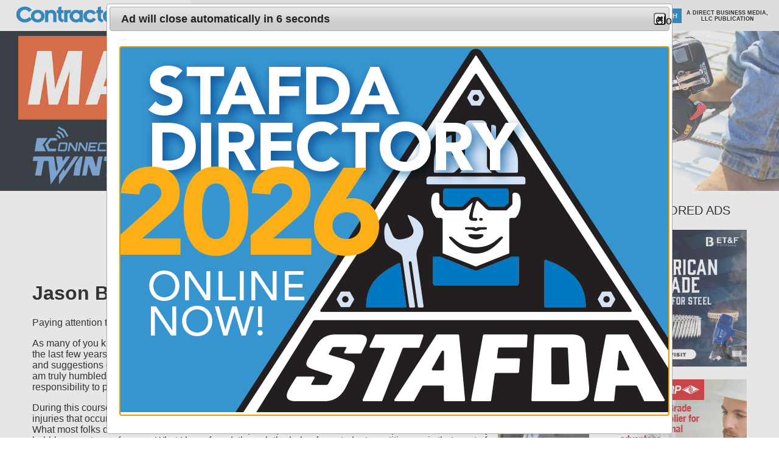

--- FILE ---
content_type: text/html; charset=UTF-8
request_url: https://contractorsupplymagazine.com/pages/Current-Issue---Jason-Bader-AprilMay-2012.php
body_size: 9885
content:
<!DOCTYPE html PUBLIC "-//W3C//DTD XHTML 1.1//EN" "http://www.w3.org/TR/xhtml11/DTD/xhtml11.dtd"> 
<html xmlns="http://www.w3.org/1999/xhtml"
      xmlns:og="http://ogp.me/ns#"
      xmlns:fb="http://www.facebook.com/2008/fbml"
      xml:lang="en" >
  <head>
    <meta http-equiv="Content-Type" content="text/html;charset=utf-8" />
  <title>Jason Bader: The Safe Warehouse - Contractor Supply Magazine</title>
<meta name="viewport" content="width=640" />
<meta name="keywords" content="Construction, Contractor Supply, Construction Distribution, Selling, Smart, Master, Distributors, construction, Bader, Contractor, Supply, distributors, STAFDA, marketing, tools, accessories, hand tools, power tools," />
<meta property="og:title" content="Jason Bader: The Safe Warehouse" />
<meta property="og:type" content="article" />
<meta property="og:url" content="https://contractorsupplymagazine.com/pages/Current-Issue---Jason-Bader-AprilMay-2012.php" />
<meta property="og:image" content="http://contractorsupplymagazine.com/content/sharing/site.jpg" />

<meta property="og:site_name" content="Contractor Supply Magazine" />
<link rel="shortcut icon" href="/favicon.ico" />
<link rel="stylesheet" type="text/css" media="screen" href="/templates/CS/general.css?refresh=20160307" />
<link rel="stylesheet" type="text/css" media="screen" href="/featured/styles/featured_css.php" />
<link rel="stylesheet" href="//ajax.googleapis.com/ajax/libs/jqueryui/1.11.1/themes/smoothness/jquery-ui.css" />
<script type='text/javascript' src='//code.jquery.com/jquery-3.5.0.min.js'></script>
<script type='text/javascript' src='//code.jquery.com/ui/1.12.1/jquery-ui.min.js'></script>
<script type='text/javascript' src='/scripts/all_scripts.js.php?refresh=20180330'></script>
<script type='text/javascript' src='https://www.googletagmanager.com/gtag/js?id=G-NSPYQQYTJW'></script>
<script type='text/javascript' src='/scripts/hamburger_menu.js.php'></script>
<script type='text/javascript'>
window.dataLayer = window.dataLayer || [];
      function gtag(){dataLayer.push(arguments);}
      gtag('js', new Date());
      
      gtag('config', 'G-NSPYQQYTJW');

      var takeover_ad_timer_id = 0;
      var takeover_ad_timer = 10;
      
      function supports_html5_storage()
      {
        try
        {
          return 'localStorage' in window && window['localStorage'] !== null;
        }
        catch (e)
        {
          return false;
        };
      };
      
      $(function onready_takeover_ad()
      {
        // only proceed if localstorage is supported
        if (!supports_html5_storage())
          return;
        
        var takeover_ad_last_displayed = localStorage.getItem('takeover_ad_last_displayed');
        
        if (typeof(takeover_ad_last_displayed) == 'number' || typeof(takeover_ad_last_displayed) == 'string')
        {
          takeover_ad_last_displayed = parseInt(takeover_ad_last_displayed);
          
          // see if the ad was displayed in the last 24 hours
          var time_delta = ((new Date()).getTime() - (new Date()).setTime(takeover_ad_last_displayed)) / 1000;
          
          if (time_delta < (60*60*24))
            return;
        };
        
        // set the localStorage to indicate when the ad is last showed
        localStorage.setItem('takeover_ad_last_displayed', (new Date()).getTime());
        
        // if the page is smaller (such as a mobile device) we want the ad to be smaller
        var ad_width = $('body').width();
        if (ad_width > 920)
          ad_width = 920;
        
        $('#takeover_ad').show().dialog(
        {
          'width': ad_width,
          'title': 'Ad will close automatically in 10 seconds...',
          'modal': true,
          'resizable': false,
          'beforeClose': function takeover_ad_beforeclose()
          {
            clearInterval(takeover_ad_timer_id);
          },
          'create': function takeover_ad_create(event)
          {
            $(event.target).parent().css('position', 'fixed');
          }
        });
        
        takeover_ad_timer_id = setInterval('update_takeover_ad()', 1000);
      });
      
      function update_takeover_ad()
      {
        takeover_ad_timer--;
        
        if (takeover_ad_timer == 0)
          $('#takeover_ad').dialog('close');
        else
          $('#takeover_ad').dialog('option', 'title', 'Ad will close automatically in ' + takeover_ad_timer + ' second' + ((takeover_ad_timer == 1)?(''):('s')));
      };
      
      
var cmsPageViewID = 181765596;
var eitCMSRoot = '/';
</script>

</head>

  <body>
    <div id="eitcms_hamburger_menu_cover"></div>
<div id="eitcms_hamburger_menu" data-last_view_page_id="181765596"><div id="hamburger_menu_group_0" class="menu_group menu_group_depth_0" data-depth="0"><div id="hamburger_menu_5" class="menu"><a href="/pages/Section-Page-for-News.php" target="_self" data-id="5" data-toc="">News</a><div id="hamburger_menu_group_5" class="menu_group menu_group_depth_1" data-depth="1"><div id="hamburger_menu_215" class="menu"><a href="/pages/Section-Page-for-News.php" target="_self" data-id="215" data-toc="">Current News</a></div><div id="hamburger_menu_230" class="menu"><a href="/pages/Archive---News-September-2025.php" target="_self" data-id="230" data-toc="">September 2025</a></div><div id="hamburger_menu_229" class="menu"><a href="/pages/Archive---News-August-2025.php" target="_self" data-id="229" data-toc="">August 2025</a></div><div id="hamburger_menu_228" class="menu"><a href="/pages/Archive---News-July-2025.php" target="_self" data-id="228" data-toc="">July 2025</a></div><div id="hamburger_menu_227" class="menu"><a href="/pages/Archive---News-June-2025.php" target="_self" data-id="227" data-toc="">June 2025</a></div><div id="hamburger_menu_225" class="menu"><a href="/pages/Archive---News-May-2025.php" target="_self" data-id="225" data-toc="">May 2025</a></div><div id="hamburger_menu_226" class="menu"><a href="/pages/Archive---News-April-2025.php" target="_self" data-id="226" data-toc="">April 2025</a></div><div id="hamburger_menu_224" class="menu"><a href="/pages/Archive---News-March-2025.php" target="_self" data-id="224" data-toc="">March 2025</a></div><div id="hamburger_menu_223" class="menu"><a href="/pages/Archive---News-February-2025.php" target="_self" data-id="223" data-toc="">February 2025</a></div><div id="hamburger_menu_221" class="menu"><a href="/pages/Archive---News-January-2025.php" target="_self" data-id="221" data-toc="">January 2025</a></div><div id="hamburger_menu_220" class="menu"><a href="/pages/Archive---News-December-2024.php" target="_self" data-id="220" data-toc="">December 2024</a></div><div id="hamburger_menu_219" class="menu"><a href="/pages/Archive---News-November-2024.php" target="_self" data-id="219" data-toc="">November 2024</a></div><div id="hamburger_menu_218" class="menu"><a href="/pages/Archive---News-October-2024.php" target="_self" data-id="218" data-toc="">October 2024</a></div></div></div><div id="hamburger_menu_6" class="menu"><a href="/pages/Spre/Table-of-Contents.php" target="_blank" data-id="6" data-toc="">New Products</a></div><div id="hamburger_menu_8" class="menu"><a href="/pages/Archive---Resources.php" target="_self" data-id="8" data-toc="">Resources</a><div id="hamburger_menu_group_8" class="menu_group menu_group_depth_1" data-depth="1"><div id="hamburger_menu_172" class="menu"><a href="http://www.stafdadirectory.com/2024" target="_blank" data-id="172" data-toc="1">STAFDA 2024 Member Directory</a></div><div id="hamburger_menu_14" class="menu"><a href="/pages/Associations.php" target="_self" data-id="14" data-toc="">Associations</a></div><div id="hamburger_menu_11" class="menu"><a href="/pages/Alliances-and-Cooperatives.php" target="_self" data-id="11" data-toc="">Buying/Marketing Groups</a></div><div id="hamburger_menu_32" class="menu"><a href="/pages/Master-Distributors.php" target="_self" data-id="32" data-toc="">Master Distributors</a></div><div id="hamburger_menu_222" class="menu"><a href="/pages/Archive---Print-editions-2025.php" target="_self" data-id="222" data-toc="">Contractor Supply Print/Digital Editions 2025</a></div><div id="hamburger_menu_205" class="menu"><a href="/pages/Archive---Print-editions-2024.php" target="_self" data-id="205" data-toc="">Contractor Supply Print/Digital Editions 2024</a></div><div id="hamburger_menu_189" class="menu"><a href="/pages/Archive---Print-editions-2023.php" target="_self" data-id="189" data-toc="">Contractor Supply Print/Digital Editions 2023</a></div><div id="hamburger_menu_180" class="menu"><a href="/pages/Archive---Print-editions-2022A.php" target="_self" data-id="180" data-toc="">Contractor Supply Print/Digital Editions 2022</a></div><div id="hamburger_menu_186" class="menu"><a href="/pages/Archive---Print-editions-2021.php" target="_self" data-id="186" data-toc="">Contractor Supply Print/Digital Editions 2021</a></div><div id="hamburger_menu_176" class="menu"><a href="/pages/Archive---Print-editions-2020.php" target="_self" data-id="176" data-toc="">Contractor Supply Print/Digital Editions 2020</a></div><div id="hamburger_menu_216" class="menu"><a href="/pages/Archive---Print-Edition-(older-issues).php" target="_self" data-id="216" data-toc="">Past Issue Archive</a></div></div></div><div id="hamburger_menu_9" class="menu"><a href="/pages/Media-Guide.php" target="_self" data-id="9" data-toc="">Media Guide</a><div id="hamburger_menu_group_9" class="menu_group menu_group_depth_1" data-depth="1"><div id="hamburger_menu_203" class="menu"><a href="/file_open.php?id=305" target="_self" data-id="203" data-toc="">2026 STAFDA Directory Media Guide</a></div><div id="hamburger_menu_208" class="menu"><a href="/file_open.php?id=306" target="_self" data-id="208" data-toc="">Contractor Supply 2026 Media Guide</a></div></div></div><div id="hamburger_menu_7" class="menu"><a href="/pages/Video-Library.php" target="_self" data-id="7" data-toc="">Video</a></div><div id="hamburger_menu_2" class="menu"><a href="/pages/Subscription-home-page.php" target="_self" data-id="2" data-toc="">Subscribe</a><div id="hamburger_menu_group_2" class="menu_group menu_group_depth_1" data-depth="1"><div id="hamburger_menu_15" class="menu"><a href="/pages/New-print-subscription.php" target="_self" data-id="15" data-toc="">New print subscription</a></div><div id="hamburger_menu_16" class="menu"><a href="/pages/Renew-print-subscription.php" target="_self" data-id="16" data-toc="">Renew  print subscription</a></div><div id="hamburger_menu_17" class="menu"><a href="/pages/Change-print-subscription.php" target="_self" data-id="17" data-toc="">Change information</a></div></div></div><div id="hamburger_menu_3" class="menu"><a href="/pages/Login.php" target="_self" data-id="3" data-toc="">Login</a></div></div></div>    <div id="eitcms_hamburger_menu_viewport">
      <div id="eitcms_hamburger_menu_content">
        <div id="header">
          <a id="header_logo_link" href="/" title="Home"><img src="/templates/CS/images/logo.gif" alt="Contractor Supply" /></a>
<div id='mainMenu' class='menuContainer noprint'>

  <div id='navItem5' class='menuDepth0 menu' style='float:left;' onmouseout='EITMenu_OnMouseOut(this);' onmouseover='EITMenu_OnMouseOver(this);'>
    <a href='/pages/Section-Page-for-News.php' target='_self' style='display:block;' id='navItem5-link'>News</a>
  </div>
  <div id='navItem6' class='menuDepth0 menu' style='float:left;' onmouseout='EITMenu_OnMouseOut(this);' onmouseover='EITMenu_OnMouseOver(this);'>
    <a href='/pages/Spre/Table-of-Contents.php' target='_blank' style='display:block;' id='navItem6-link'>New Products</a>
  </div>
  <div id='navItem8' class='menuDepth0 menu' style='float:left;' onmouseout='EITMenu_OnMouseOut(this);' onmouseover='EITMenu_OnMouseOver(this);'>
    <a href='/pages/Archive---Resources.php' target='_self' style='display:block;' id='navItem8-link'>Resources</a>
  </div>
  <div id='navItem9' class='menuDepth0 menu' style='float:left;' onmouseout='EITMenu_OnMouseOut(this);' onmouseover='EITMenu_OnMouseOver(this);'>
    <a href='/pages/Media-Guide.php' target='_self' style='display:block;' id='navItem9-link'>Media Guide</a>
  </div>
  <div id='navItem7' class='menuDepth0 menu' style='float:left;' onmouseout='EITMenu_OnMouseOut(this);' onmouseover='EITMenu_OnMouseOver(this);'>
    <a href='/pages/Video-Library.php' target='_self' style='display:block;' id='navItem7-link'>Video</a>
  </div>
  <div id='navItem2' class='menuDepth0 menu' style='float:left;' onmouseout='EITMenu_OnMouseOut(this);' onmouseover='EITMenu_OnMouseOver(this);'>
    <a href='/pages/Subscription-home-page.php' target='_self' style='display:block;' id='navItem2-link'>Subscribe</a>
  </div>
  <div id='navItem3' class='menuDepth0 menu' style='float:left;' onmouseout='EITMenu_OnMouseOut(this);' onmouseover='EITMenu_OnMouseOver(this);'>
    <a href='/pages/Login.php' target='_self' style='display:block;' id='navItem3-link'>Login</a>
  </div>
  <div style="clear: both; height: 0px; overflow: hidden; width: 0px;"></div>

  <div id='mainMenu-submenus' class='subMenuContainerObject'>
    <div class='menuContainerDepth1 subMenuContainer' id='navItem5-subMenu' style='z-index:100;visibility:hidden;position:absolute;top:0px;left:0px;' onmouseout='EITMenu_PopupSubMenuOnMouseOut(this);' onmouseover='EITMenu_PopupSubMenuOnMouseOver(this);'>
      <div id='navItem215' class='menuDepth1 subMenu' style='' onmouseout='EITMenu_OnMouseOut(this);' onmouseover='EITMenu_OnMouseOver(this);'>
        <a href='/pages/Section-Page-for-News.php' target='_self' style='display:block;' id='navItem215-link'>Current News</a>
      </div>
      <div id='navItem230' class='menuDepth1 subMenu' style='' onmouseout='EITMenu_OnMouseOut(this);' onmouseover='EITMenu_OnMouseOver(this);'>
        <a href='/pages/Archive---News-September-2025.php' target='_self' style='display:block;' id='navItem230-link'>September 2025</a>
      </div>
      <div id='navItem229' class='menuDepth1 subMenu' style='' onmouseout='EITMenu_OnMouseOut(this);' onmouseover='EITMenu_OnMouseOver(this);'>
        <a href='/pages/Archive---News-August-2025.php' target='_self' style='display:block;' id='navItem229-link'>August 2025</a>
      </div>
      <div id='navItem228' class='menuDepth1 subMenu' style='' onmouseout='EITMenu_OnMouseOut(this);' onmouseover='EITMenu_OnMouseOver(this);'>
        <a href='/pages/Archive---News-July-2025.php' target='_self' style='display:block;' id='navItem228-link'>July 2025</a>
      </div>
      <div id='navItem227' class='menuDepth1 subMenu' style='' onmouseout='EITMenu_OnMouseOut(this);' onmouseover='EITMenu_OnMouseOver(this);'>
        <a href='/pages/Archive---News-June-2025.php' target='_self' style='display:block;' id='navItem227-link'>June 2025</a>
      </div>
      <div id='navItem225' class='menuDepth1 subMenu' style='' onmouseout='EITMenu_OnMouseOut(this);' onmouseover='EITMenu_OnMouseOver(this);'>
        <a href='/pages/Archive---News-May-2025.php' target='_self' style='display:block;' id='navItem225-link'>May 2025</a>
      </div>
      <div id='navItem226' class='menuDepth1 subMenu' style='' onmouseout='EITMenu_OnMouseOut(this);' onmouseover='EITMenu_OnMouseOver(this);'>
        <a href='/pages/Archive---News-April-2025.php' target='_self' style='display:block;' id='navItem226-link'>April 2025</a>
      </div>
      <div id='navItem224' class='menuDepth1 subMenu' style='' onmouseout='EITMenu_OnMouseOut(this);' onmouseover='EITMenu_OnMouseOver(this);'>
        <a href='/pages/Archive---News-March-2025.php' target='_self' style='display:block;' id='navItem224-link'>March 2025</a>
      </div>
      <div id='navItem223' class='menuDepth1 subMenu' style='' onmouseout='EITMenu_OnMouseOut(this);' onmouseover='EITMenu_OnMouseOver(this);'>
        <a href='/pages/Archive---News-February-2025.php' target='_self' style='display:block;' id='navItem223-link'>February 2025</a>
      </div>
      <div id='navItem221' class='menuDepth1 subMenu' style='' onmouseout='EITMenu_OnMouseOut(this);' onmouseover='EITMenu_OnMouseOver(this);'>
        <a href='/pages/Archive---News-January-2025.php' target='_self' style='display:block;' id='navItem221-link'>January 2025</a>
      </div>
      <div id='navItem220' class='menuDepth1 subMenu' style='' onmouseout='EITMenu_OnMouseOut(this);' onmouseover='EITMenu_OnMouseOver(this);'>
        <a href='/pages/Archive---News-December-2024.php' target='_self' style='display:block;' id='navItem220-link'>December 2024</a>
      </div>
      <div id='navItem219' class='menuDepth1 subMenu' style='' onmouseout='EITMenu_OnMouseOut(this);' onmouseover='EITMenu_OnMouseOver(this);'>
        <a href='/pages/Archive---News-November-2024.php' target='_self' style='display:block;' id='navItem219-link'>November 2024</a>
      </div>
      <div id='navItem218' class='menuDepth1 subMenu' style='' onmouseout='EITMenu_OnMouseOut(this);' onmouseover='EITMenu_OnMouseOver(this);'>
        <a href='/pages/Archive---News-October-2024.php' target='_self' style='display:block;' id='navItem218-link'>October 2024</a>
      </div>
    </div>

    <div class='menuContainerDepth1 subMenuContainer' id='navItem8-subMenu' style='z-index:100;visibility:hidden;position:absolute;top:0px;left:0px;' onmouseout='EITMenu_PopupSubMenuOnMouseOut(this);' onmouseover='EITMenu_PopupSubMenuOnMouseOver(this);'>
      <div id='navItem172' class='menuDepth1 subMenu' style='' onmouseout='EITMenu_OnMouseOut(this);' onmouseover='EITMenu_OnMouseOver(this);'>
        <a href='http://www.stafdadirectory.com/2024' target='_blank' style='display:block;' id='navItem172-link'>STAFDA 2024 Member Directory</a>
      </div>
      <div id='navItem14' class='menuDepth1 subMenu' style='' onmouseout='EITMenu_OnMouseOut(this);' onmouseover='EITMenu_OnMouseOver(this);'>
        <a href='/pages/Associations.php' target='_self' style='display:block;' id='navItem14-link'>Associations</a>
      </div>
      <div id='navItem11' class='menuDepth1 subMenu' style='' onmouseout='EITMenu_OnMouseOut(this);' onmouseover='EITMenu_OnMouseOver(this);'>
        <a href='/pages/Alliances-and-Cooperatives.php' target='_self' style='display:block;' id='navItem11-link'>Buying/Marketing Groups</a>
      </div>
      <div id='navItem32' class='menuDepth1 subMenu' style='' onmouseout='EITMenu_OnMouseOut(this);' onmouseover='EITMenu_OnMouseOver(this);'>
        <a href='/pages/Master-Distributors.php' target='_self' style='display:block;' id='navItem32-link'>Master Distributors</a>
      </div>
      <div id='navItem222' class='menuDepth1 subMenu' style='' onmouseout='EITMenu_OnMouseOut(this);' onmouseover='EITMenu_OnMouseOver(this);'>
        <a href='/pages/Archive---Print-editions-2025.php' target='_self' style='display:block;' id='navItem222-link'>Contractor Supply Print/Digital Editions 2025</a>
      </div>
      <div id='navItem205' class='menuDepth1 subMenu' style='' onmouseout='EITMenu_OnMouseOut(this);' onmouseover='EITMenu_OnMouseOver(this);'>
        <a href='/pages/Archive---Print-editions-2024.php' target='_self' style='display:block;' id='navItem205-link'>Contractor Supply Print/Digital Editions 2024</a>
      </div>
      <div id='navItem189' class='menuDepth1 subMenu' style='' onmouseout='EITMenu_OnMouseOut(this);' onmouseover='EITMenu_OnMouseOver(this);'>
        <a href='/pages/Archive---Print-editions-2023.php' target='_self' style='display:block;' id='navItem189-link'>Contractor Supply Print/Digital Editions 2023</a>
      </div>
      <div id='navItem180' class='menuDepth1 subMenu' style='' onmouseout='EITMenu_OnMouseOut(this);' onmouseover='EITMenu_OnMouseOver(this);'>
        <a href='/pages/Archive---Print-editions-2022A.php' target='_self' style='display:block;' id='navItem180-link'>Contractor Supply Print/Digital Editions 2022</a>
      </div>
      <div id='navItem186' class='menuDepth1 subMenu' style='' onmouseout='EITMenu_OnMouseOut(this);' onmouseover='EITMenu_OnMouseOver(this);'>
        <a href='/pages/Archive---Print-editions-2021.php' target='_self' style='display:block;' id='navItem186-link'>Contractor Supply Print/Digital Editions 2021</a>
      </div>
      <div id='navItem176' class='menuDepth1 subMenu' style='' onmouseout='EITMenu_OnMouseOut(this);' onmouseover='EITMenu_OnMouseOver(this);'>
        <a href='/pages/Archive---Print-editions-2020.php' target='_self' style='display:block;' id='navItem176-link'>Contractor Supply Print/Digital Editions 2020</a>
      </div>
      <div id='navItem216' class='menuDepth1 subMenu' style='' onmouseout='EITMenu_OnMouseOut(this);' onmouseover='EITMenu_OnMouseOver(this);'>
        <a href='/pages/Archive---Print-Edition-(older-issues).php' target='_self' style='display:block;' id='navItem216-link'>Past Issue Archive</a>
      </div>
    </div>

    <div class='menuContainerDepth1 subMenuContainer' id='navItem9-subMenu' style='z-index:100;visibility:hidden;position:absolute;top:0px;left:0px;' onmouseout='EITMenu_PopupSubMenuOnMouseOut(this);' onmouseover='EITMenu_PopupSubMenuOnMouseOver(this);'>
      <div id='navItem203' class='menuDepth1 subMenu' style='' onmouseout='EITMenu_OnMouseOut(this);' onmouseover='EITMenu_OnMouseOver(this);'>
        <a href='/file_open.php?id=305' target='_self' style='display:block;' id='navItem203-link'>2026 STAFDA Directory Media Guide</a>
      </div>
      <div id='navItem208' class='menuDepth1 subMenu' style='' onmouseout='EITMenu_OnMouseOut(this);' onmouseover='EITMenu_OnMouseOver(this);'>
        <a href='/file_open.php?id=306' target='_self' style='display:block;' id='navItem208-link'>Contractor Supply 2026 Media Guide</a>
      </div>
    </div>

    <div class='menuContainerDepth1 subMenuContainer' id='navItem2-subMenu' style='z-index:100;visibility:hidden;position:absolute;top:0px;left:0px;' onmouseout='EITMenu_PopupSubMenuOnMouseOut(this);' onmouseover='EITMenu_PopupSubMenuOnMouseOver(this);'>
      <div id='navItem15' class='menuDepth1 subMenu' style='' onmouseout='EITMenu_OnMouseOut(this);' onmouseover='EITMenu_OnMouseOver(this);'>
        <a href='/pages/New-print-subscription.php' target='_self' style='display:block;' id='navItem15-link'>New print subscription</a>
      </div>
      <div id='navItem16' class='menuDepth1 subMenu' style='' onmouseout='EITMenu_OnMouseOut(this);' onmouseover='EITMenu_OnMouseOver(this);'>
        <a href='/pages/Renew-print-subscription.php' target='_self' style='display:block;' id='navItem16-link'>Renew  print subscription</a>
      </div>
      <div id='navItem17' class='menuDepth1 subMenu' style='' onmouseout='EITMenu_OnMouseOut(this);' onmouseover='EITMenu_OnMouseOver(this);'>
        <a href='/pages/Change-print-subscription.php' target='_self' style='display:block;' id='navItem17-link'>Change information</a>
      </div>
    </div>
  </div>
</div>
<script type='text/javascript'>
  EITMenu_ContainerInitialize($('#mainMenu')[0], $('#mainMenu-submenus')[0], false, 200, 20, 25, true, true, 10, 3);
  EITMenu_Initialize($('#navItem5')[0], $('#mainMenu')[0], undefined, false, false, $('#navItem5-subMenu')[0], 'bottom', 'left', false, 'menuDepth0 menu', 'menuActive', 'menuOver', 'menuOverActive', false, 'hasActiveChild');
  EITMenu_Initialize($('#navItem6')[0], $('#mainMenu')[0], undefined, false, false, undefined, 'bottom', 'left', false, 'menuDepth0 menu', 'menuActive', 'menuOver', 'menuOverActive', false, 'hasActiveChild');
  EITMenu_Initialize($('#navItem8')[0], $('#mainMenu')[0], undefined, false, false, $('#navItem8-subMenu')[0], 'bottom', 'left', false, 'menuDepth0 menu', 'menuActive', 'menuOver', 'menuOverActive', false, 'hasActiveChild');
  EITMenu_Initialize($('#navItem9')[0], $('#mainMenu')[0], undefined, false, false, $('#navItem9-subMenu')[0], 'bottom', 'left', false, 'menuDepth0 menu', 'menuActive', 'menuOver', 'menuOverActive', false, 'hasActiveChild');
  EITMenu_Initialize($('#navItem7')[0], $('#mainMenu')[0], undefined, false, false, undefined, 'bottom', 'left', false, 'menuDepth0 menu', 'menuActive', 'menuOver', 'menuOverActive', false, 'hasActiveChild');
  EITMenu_Initialize($('#navItem2')[0], $('#mainMenu')[0], undefined, false, false, $('#navItem2-subMenu')[0], 'bottom', 'left', false, 'menuDepth0 menu', 'menuActive', 'menuOver', 'menuOverActive', false, 'hasActiveChild');
  EITMenu_Initialize($('#navItem3')[0], $('#mainMenu')[0], undefined, false, false, undefined, 'bottom', 'left', false, 'menuDepth0 menu', 'menuActive', 'menuOver', 'menuOverActive', false, 'hasActiveChild');
  EITMenu_Initialize($('#navItem215')[0], $('#mainMenu')[0], $('#navItem5')[0], false, false, undefined, 'bottom', 'left', false, 'menuDepth1 subMenu', 'subMenuActive', 'subMenuOver', 'subMenuOverActive', false, 'hasActiveChild');
  EITMenu_Initialize($('#navItem230')[0], $('#mainMenu')[0], $('#navItem5')[0], false, false, undefined, 'bottom', 'left', false, 'menuDepth1 subMenu', 'subMenuActive', 'subMenuOver', 'subMenuOverActive', false, 'hasActiveChild');
  EITMenu_Initialize($('#navItem229')[0], $('#mainMenu')[0], $('#navItem5')[0], false, false, undefined, 'bottom', 'left', false, 'menuDepth1 subMenu', 'subMenuActive', 'subMenuOver', 'subMenuOverActive', false, 'hasActiveChild');
  EITMenu_Initialize($('#navItem228')[0], $('#mainMenu')[0], $('#navItem5')[0], false, false, undefined, 'bottom', 'left', false, 'menuDepth1 subMenu', 'subMenuActive', 'subMenuOver', 'subMenuOverActive', false, 'hasActiveChild');
  EITMenu_Initialize($('#navItem227')[0], $('#mainMenu')[0], $('#navItem5')[0], false, false, undefined, 'bottom', 'left', false, 'menuDepth1 subMenu', 'subMenuActive', 'subMenuOver', 'subMenuOverActive', false, 'hasActiveChild');
  EITMenu_Initialize($('#navItem225')[0], $('#mainMenu')[0], $('#navItem5')[0], false, false, undefined, 'bottom', 'left', false, 'menuDepth1 subMenu', 'subMenuActive', 'subMenuOver', 'subMenuOverActive', false, 'hasActiveChild');
  EITMenu_Initialize($('#navItem226')[0], $('#mainMenu')[0], $('#navItem5')[0], false, false, undefined, 'bottom', 'left', false, 'menuDepth1 subMenu', 'subMenuActive', 'subMenuOver', 'subMenuOverActive', false, 'hasActiveChild');
  EITMenu_Initialize($('#navItem224')[0], $('#mainMenu')[0], $('#navItem5')[0], false, false, undefined, 'bottom', 'left', false, 'menuDepth1 subMenu', 'subMenuActive', 'subMenuOver', 'subMenuOverActive', false, 'hasActiveChild');
  EITMenu_Initialize($('#navItem223')[0], $('#mainMenu')[0], $('#navItem5')[0], false, false, undefined, 'bottom', 'left', false, 'menuDepth1 subMenu', 'subMenuActive', 'subMenuOver', 'subMenuOverActive', false, 'hasActiveChild');
  EITMenu_Initialize($('#navItem221')[0], $('#mainMenu')[0], $('#navItem5')[0], false, false, undefined, 'bottom', 'left', false, 'menuDepth1 subMenu', 'subMenuActive', 'subMenuOver', 'subMenuOverActive', false, 'hasActiveChild');
  EITMenu_Initialize($('#navItem220')[0], $('#mainMenu')[0], $('#navItem5')[0], false, false, undefined, 'bottom', 'left', false, 'menuDepth1 subMenu', 'subMenuActive', 'subMenuOver', 'subMenuOverActive', false, 'hasActiveChild');
  EITMenu_Initialize($('#navItem219')[0], $('#mainMenu')[0], $('#navItem5')[0], false, false, undefined, 'bottom', 'left', false, 'menuDepth1 subMenu', 'subMenuActive', 'subMenuOver', 'subMenuOverActive', false, 'hasActiveChild');
  EITMenu_Initialize($('#navItem218')[0], $('#mainMenu')[0], $('#navItem5')[0], false, false, undefined, 'bottom', 'left', false, 'menuDepth1 subMenu', 'subMenuActive', 'subMenuOver', 'subMenuOverActive', false, 'hasActiveChild');
  EITMenu_Initialize($('#navItem172')[0], $('#mainMenu')[0], $('#navItem8')[0], false, false, undefined, 'bottom', 'left', false, 'menuDepth1 subMenu', 'subMenuActive', 'subMenuOver', 'subMenuOverActive', false, 'hasActiveChild');
  $('#navItem172-link')[0].onclick = function() { try {trackNavigation(172, "http://www.stafdadirectory.com/2024", 181765596);; if (typeof(result) != 'undefined') {return result;} } catch (EITMenuError) { }; };
  EITMenu_Initialize($('#navItem14')[0], $('#mainMenu')[0], $('#navItem8')[0], false, false, undefined, 'bottom', 'left', false, 'menuDepth1 subMenu', 'subMenuActive', 'subMenuOver', 'subMenuOverActive', false, 'hasActiveChild');
  EITMenu_Initialize($('#navItem11')[0], $('#mainMenu')[0], $('#navItem8')[0], false, false, undefined, 'bottom', 'left', false, 'menuDepth1 subMenu', 'subMenuActive', 'subMenuOver', 'subMenuOverActive', false, 'hasActiveChild');
  EITMenu_Initialize($('#navItem32')[0], $('#mainMenu')[0], $('#navItem8')[0], false, false, undefined, 'bottom', 'left', false, 'menuDepth1 subMenu', 'subMenuActive', 'subMenuOver', 'subMenuOverActive', false, 'hasActiveChild');
  EITMenu_Initialize($('#navItem222')[0], $('#mainMenu')[0], $('#navItem8')[0], false, false, undefined, 'bottom', 'left', false, 'menuDepth1 subMenu', 'subMenuActive', 'subMenuOver', 'subMenuOverActive', false, 'hasActiveChild');
  EITMenu_Initialize($('#navItem205')[0], $('#mainMenu')[0], $('#navItem8')[0], false, false, undefined, 'bottom', 'left', false, 'menuDepth1 subMenu', 'subMenuActive', 'subMenuOver', 'subMenuOverActive', false, 'hasActiveChild');
  EITMenu_Initialize($('#navItem189')[0], $('#mainMenu')[0], $('#navItem8')[0], false, false, undefined, 'bottom', 'left', false, 'menuDepth1 subMenu', 'subMenuActive', 'subMenuOver', 'subMenuOverActive', false, 'hasActiveChild');
  EITMenu_Initialize($('#navItem180')[0], $('#mainMenu')[0], $('#navItem8')[0], false, false, undefined, 'bottom', 'left', false, 'menuDepth1 subMenu', 'subMenuActive', 'subMenuOver', 'subMenuOverActive', false, 'hasActiveChild');
  EITMenu_Initialize($('#navItem186')[0], $('#mainMenu')[0], $('#navItem8')[0], false, false, undefined, 'bottom', 'left', false, 'menuDepth1 subMenu', 'subMenuActive', 'subMenuOver', 'subMenuOverActive', false, 'hasActiveChild');
  EITMenu_Initialize($('#navItem176')[0], $('#mainMenu')[0], $('#navItem8')[0], false, false, undefined, 'bottom', 'left', false, 'menuDepth1 subMenu', 'subMenuActive', 'subMenuOver', 'subMenuOverActive', false, 'hasActiveChild');
  EITMenu_Initialize($('#navItem216')[0], $('#mainMenu')[0], $('#navItem8')[0], false, false, undefined, 'bottom', 'left', false, 'menuDepth1 subMenu', 'subMenuActive', 'subMenuOver', 'subMenuOverActive', false, 'hasActiveChild');
  EITMenu_Initialize($('#navItem203')[0], $('#mainMenu')[0], $('#navItem9')[0], false, false, undefined, 'bottom', 'left', false, 'menuDepth1 subMenu', 'subMenuActive', 'subMenuOver', 'subMenuOverActive', false, 'hasActiveChild');
  EITMenu_Initialize($('#navItem208')[0], $('#mainMenu')[0], $('#navItem9')[0], false, false, undefined, 'bottom', 'left', false, 'menuDepth1 subMenu', 'subMenuActive', 'subMenuOver', 'subMenuOverActive', false, 'hasActiveChild');
  EITMenu_Initialize($('#navItem15')[0], $('#mainMenu')[0], $('#navItem2')[0], false, false, undefined, 'bottom', 'left', false, 'menuDepth1 subMenu', 'subMenuActive', 'subMenuOver', 'subMenuOverActive', false, 'hasActiveChild');
  EITMenu_Initialize($('#navItem16')[0], $('#mainMenu')[0], $('#navItem2')[0], false, false, undefined, 'bottom', 'left', false, 'menuDepth1 subMenu', 'subMenuActive', 'subMenuOver', 'subMenuOverActive', false, 'hasActiveChild');
  EITMenu_Initialize($('#navItem17')[0], $('#mainMenu')[0], $('#navItem2')[0], false, false, undefined, 'bottom', 'left', false, 'menuDepth1 subMenu', 'subMenuActive', 'subMenuOver', 'subMenuOverActive', false, 'hasActiveChild');
</script>
          <div id="search_box_div">
            <form action="/pages/Search.php" method="GET">
              <input type="search" name="search" id="searchInput" /><button type="submit" id="searchSubmit">SEARCH</button>
            </form>
          </div>
          <a id="DBM_tag" href="http://www.directbusinessmedia.com/" target="_blank">A DIRECT BUSINESS MEDIA,<br />LLC PUBLICATION</a>
        </div>
        <div id="mobile_header">
          <a class="eitcms_hamburger_menu_button" href="#"><img src="/templates/CS/images/hamburger_menu_button.gif" alt="Menu"/></a>
          <a id="mobile_header_logo" href="/" title="Home"><img src="/templates/CS/images/mobile_logo.gif" alt="Contractor Supply" /></a>
        </div>
        <div id="header_divider">
        </div>
        <div id="container">
          <div id="super_banner" class="advertisement noprint">
<p><a href="https://www.maxusacorp.com/rebar_tying_tools/products/rb443t-c-coming-soon/" target="_blank" onclick="return trackAdClick(this, 338689138);"><img src="/wysiwyg/images/ads/MaxUSA_CSWeb_Jan2026_super.jpg" width="1800" height="370" alt="Max USA" /></a></p></div>
          <div id="content">
            <div id="bannerAd8" class="advertisement noprint">
<p><a href="https://www.descartes.com/resources/knowledge-center/video-richards-building-supply-improves-customer-service-operational" target="_blank" onclick="return trackAdClick(this, 338689139);"><img src="/wysiwyg/images/ads/Descartes_CSWeb_Dec2025_content.jpg" width="500" height="100" alt="Descartes" /></a></p></div>
        <div id="takeover_ad" class="noprint" style="display:none;">
          
<p><a href="https://www.stafdadirectory.com/stafda-directory-2026" target="_blank" onclick="return trackAdClick(this, 338689140);"><img src="/wysiwyg/images/ads/STAFDA_OnlineNow26_to.png" width="900" height="600" alt="STAFDA" /></a></p>        </div>
<h1><b>Jason Bader: The Safe Warehouse<br /></b></h1>
<p>Paying attention to product placement.</p>
<hr class="eitCMSReadMore" />
<p><img style="float: right; margin: 5px; border: 0pt none;" title="Jason Bader, The Distribution Team " alt="Jason Bader, The Distribution Team " src="/wysiwyg/images/Jason_Bader_150.JPG" height="215" width="150" /></p>
<p><em><strong><span style="font-family: arial,helvetica,sans-serif;"></span></strong></em>As many of you know, I have been teaching a one day warehouse management class around the country for the last few years. What I love about teaching is the fact that I continue my education through the comments and suggestions given by the participants. My favorite definition of humility is to always remain teachable.&nbsp; I am truly humbled by all the great ideas passed on to me by the students. I figure that it is just my responsibility to pass them on to you. &nbsp;</p>
<p>During this course, we spend a fair amount of time discussing safe working practices. There are all kinds of injuries that occur in the warehouse &ndash; anything from the dreaded paper cut to the occasional severed digit. What most folks don&rsquo;t hear much about are the frequent sprains, strains and muscle pulls that can seriously hobble your star performers. What I have found, through the help of my student practitioners, is that most of these injuries are due to product placement. Where we place products in the warehouse can either reduce or enhance the number of workplace injuries.</p>
<p>The course book that I teach from makes the suggestion that employees in the warehouse should warm up and stretch before they start the day. I often have the amusing vision of workplace calisthenics popularized in mid-80s Asian factories. Can you imagine your crew breaking out a Richard Simmons video before the shift? Amusing, but probably not going to happen. The simple fact is that we do not condition our folks to prepare for the rigors of the day.</p>
<table style="width: 150px;" align="right" border="1" cellpadding="5" cellspacing="5">
<tbody>
<tr>
<td style="text-align: center;"><span style="font-size: small;"><strong>Learn More &mdash; One-Day Seminars</strong></span></td>
</tr>
<tr>
<td>Jason Bader is leading a national series of one-day seminars based on the ASA (American Supply Association) guidebook, <em>Essentials of Profitable Warehouse Operations</em>, by ASA and STAFDA consultant Robert Footlik. These one-day intensive <br />sessions are geared toward warehouse employees, especially those on the supervisor-track. Topics covered include:<br />
<ul>
<li>Overview of wholesale distribution operations</li>
<li>Working with inventory in a profitable operation</li>
<li>Dealing with dead stock</li>
<li>Managing risk in the warehouse operations</li>
<li>Real replacement cost of mistakes and damage</li>
<li>How orders are picked and packed</li>
<li>Loading and shipping operations</li>
<li>Becoming an effective team leader</li>
</ul>
Cost is $349 per participant and includes a take-home copy of the Essentials of Profitable Warehouse Operations guidebook. Each class is limited to 30 participants. For program dates and cities, visit <a target="_blank" href="http://www.distributionteam.com/warehouseseminar.html">www.distributionteam.com/warehouseseminar.html</a>.</td>
</tr>
</tbody>
</table>
<p>Since we are not going to start our day with a yoga pause, perhaps we can change the environment our people work in. Take some time to observe how your people handle products in the warehouse. In particular, start paying attention to what they have to do in order to pull products from the shelf. You will often observe people pulling heavy product from a height greater than six feet off the ground. Conversely, you will see people lifting heavy objects from shelves or floor space lower than two feet off the ground. Both of these situations contribute to workplace injury. The problem is compounded when these items are considered high hit or high pick. &nbsp;</p>
<p>If you want to reduce this type of injury, start by considering the weight of your products. Items, or packages greater than 40 pounds should be shelved in the strike zone. For those of you who may not be picking up on my baseball analogy, I want you to think about storing heavy pick products between your shoulders and your knees. &nbsp;</p>
<p>As a secondary thought, consider the popularity of the products picked. Would you want your highest picked products to be stored on the bottom shelf? Sounds like a recipe for a sore back to me. High frequency picks, either above or below the strike zone, are going to take a toll on your team. Beyond the injury prevention benefit, placing high pick items on the middle shelves will speed up the picking process and make your team more efficient.</p>
<p>I hate mezzanines. Ok, I don&rsquo;t really hate them, but they are a huge contributor to workplace injuries. The problem usually centers around the type of product that is placed on a mezzanine. When I ask students this question, several of them suggest that they store lightweight product up there. I kind of see the logic, but let&rsquo;s be realistic here. Most industrial mezzanines could handle a full size Humvee, so a pallet of pipe fittings would probably be ok. Other students mentioned that they quarantined higher priced products up there. Again, not a bad strategy unless you consider that most loss due to theft is from internal means. &nbsp;</p>
<p>The problem with both of these scenarios has to do with product popularity or hits. Either of these criteria for residence in the lofty heights could force your pickers to frequently climb and descend the staircase. I am not as concerned with the climbing aspect, but I am very concerned with coming down. Imagine what a picker looks like when they descend the stairs with an arm load of product. What happens to their vision? Let&rsquo;s just say that their ability to see the lower stairs is impaired. I think you can see where this is headed.</p>
<p>If you have a mezzanine, you might want to consider storing products that are infrequently picked. Think in terms of items that have fewer than 10 annual hits per year. If you haven&rsquo;t ever done a hits analysis, you may be in for a bit of a shock. Let&rsquo;s just say that the residents of the second floor will have plenty of company. &nbsp;</p>
<p>For those of you who prefer to use the vertical space above your normal primary picking bins, I think you have made a wise decision. Be careful not to allow this high storage space become a primary picking location. Creating high primary pick locations subjects warehouse employees to the same risks as frequent mezzanine travel. The use of rolling aircraft ladders is great as long as their use is fairly infrequent. At least it is better than the pallet rack scaling activities of our youth. Don&rsquo;t look so innocent &mdash; we all did it. &nbsp;</p>
<p>Making use of vertical space is just good utilization of the available footprint. I rarely meet a warehouse manager who complains about having too much space. There are several pieces of equipment, lift cages and high order pickers that are designed to facilitate elevated operations. Would they be a good fit in your warehouse? Will they fit in your budget? Only you can answer those questions. I am just asking you to consider the safety implications of product placement. <span style="color: #0000ff;"><strong>CS</strong></span></p>
<p><em>Jason Bader is managing partner of The Distribution Team, a firm that specializes in helping distributors become more profitable through operating efficiencies. The first 20 years of his career were spent working in distributor operations. Today, he is a regular speaker at industry events and spends much of his time working with individual distribution companies. For more information, call (503) 282-2333 or contact him by e-mail at <a target="_blank" href="mailto:Jason@Distributionteam.com">Jason@Distributionteam.com</a>. Also visit The Distribution Team&rsquo;s Web site at <a target="_blank" href="http://www.thedistributionteam.com">www.thedistributionteam.com</a>.</em></p>
            <div class="clear"></div>
            <div id="content_footer"><div id="footer_share_this"><span id="footer_share_this_prompt">Share This!</span> <img id="footer_share_this_prompt_arrow" src="/templates/CS/images/share_arrow.gif" />   <span class="st_sharethis_large"></span>
  <span class="st_email_large"></span>
  <span class="st_facebook_large"></span>
  <span class="st_twitter_large"></span>
  <span class="st_plusone_large"></span>
  <span class="st_pinterest_large"></span>
  <span class="st_linkedin_large"></span>


  <script type="text/javascript" src="https://ws.sharethis.com/button/buttons.js"></script>
  <script type="text/javascript">
    stLight.options({
            publisher:'afad7b92-6a4a-4a52-a3dc-9efa21d9d958',
            'doNotHash': true
    });
  </script>
</div>
<h2 style="text-align: center;">CONTRACTOR SUPPLY MAGAZINE</h2>
<div id="read_magazine_covers">
<div id="magazine_links">
  <a href="https://contractorsupplymagazine.com/pages/Print-edition---AprilMay-2025.php" id="magazine_link_5"><img src="/magazine_links/images/magazine_5_1766433578.jpg" alt="Magazine Cover" /></a>
  <a href="https://contractorsupplymagazine.com/pages/Print-edition---JuneJuly-2025.php" id="magazine_link_4"><img src="/magazine_links/images/magazine_4_1766433578.jpg" alt="Magazine Cover" /></a>
  <a href="https://contractorsupplymagazine.com/pages/Print-edition---AugustSeptember-2025.php" id="magazine_link_3"><img src="/magazine_links/images/magazine_3_1766433579.jpg" alt="Magazine Cover" /></a>
  <a href="https://contractorsupplymagazine.com/pages/Print-edition---OctoberNovember-2025.php" id="magazine_link_2"><img src="/magazine_links/images/magazine_2_1766433579.jpg" alt="Magazine Cover" /></a>
  <a href="https://contractorsupplymagazine.com/pages/Print-edition---December-2025January-2026.php" id="magazine_link_1"><img src="/magazine_links/images/magazine_1_1766433579.jpg" alt="Magazine Cover" /></a>
</div>

</div>
<p><span style="font-family: arial, helvetica, sans-serif; font-size: medium;">The <a href="/pages/Print-edition---December-2025January-2026.php" target="_blank"><strong>December 2025/January 2026</strong>&nbsp;<strong>issue</strong>&nbsp;</a>of&nbsp;Contractor&nbsp;Supply&nbsp;magazine is here!</span></p>
<p><span style="font-family: arial, helvetica, sans-serif; font-size: medium;"><strong>Our cover story</strong>,&nbsp;<a href="/pages/Print-edition---December-2025January-2026-cover-story.php" target="_blank"><strong>Rising to the Challenge,</strong></a>&nbsp;Industrial Ladder &amp; Supply in Villa Park, Ill. uses a classic service model to keep climbing the ladder of success.</span></p>
<p>Learn what happened at the <strong><a href="/pages/Print-edition---December-2025January-2026-stafda-show-report.php" target="_blank">2025 STAFDA Convention and Trade Show</a></strong>, get a preview of <strong><a href="/pages/Print-edition---December-2025January-2026-world-of-concrete-2026.php" target="_blank">World of Concrete 2026</a>. </strong>Also&nbsp;in this issue are <strong><a href="/pages/Print-edition---December-2025January-2026.php" target="_blank">Industry Updates</a></strong><em><strong>.</strong><br /></em></p>
<p><span style="font-family: arial, helvetica, sans-serif; font-size: medium;"><a href="https://pubs.royle.com/publication/?i=857953" target="_blank">This digital edition</a>, s</span><span style="font-family: arial, helvetica, sans-serif; font-size: medium;">ponsored by&nbsp;</span><strong style="font-family: arial, helvetica, sans-serif; font-size: medium;"><a href="https://www.beck-fastening.com/en" target="_blank">BECK AMERICA Inc.</a>,</strong><span style="font-family: arial, helvetica, sans-serif; font-size: medium;"> is fully searchable and contains </span><strong style="font-family: arial, helvetica, sans-serif; font-size: medium;"><em>live links to every advertiser and new product listing</em></strong><span style="font-family: arial, helvetica, sans-serif; font-size: medium;">. Click away!</span></p>
<table border="0" cellpadding="3" cellspacing="5" style="height: 22px; width: 900px; background-color: #150bf3;" align="left">
<tbody>
<tr>
<td style="text-align: center;"><span style="font-family: arial, helvetica, sans-serif; font-size: x-large;"><span style="font-family: Arial, Helvetica, sans-serif; font-size: 24px; font-style: normal; color: #ffffff; background-color: #0909f5; width: 800px; height: 65px;"><span style="color: #ffffff;"><a href="/pages/Print-edition---December-2025January-2026.php" style="font-family: Arial, Helvetica, sans-serif; font-size: 24px; font-style: normal; color: #ffffff; background-color: #0a05f9; width: 800px; height: 65px;">Read the Articles</a><a href="/pages/Print-edition---OctNov24.php" target="_blank"> </a>&nbsp; &nbsp; &nbsp; &nbsp; &nbsp; &nbsp; &nbsp; &nbsp; &nbsp; &nbsp; &nbsp; &nbsp; &nbsp; &nbsp; &nbsp; &nbsp; &nbsp; &nbsp; &nbsp;&nbsp;</span></span></span><span style="color: #ffffff;"><a href="https://pubs.royle.com/publication/?i=857953" target="_blank"><span style="font-family: arial, helvetica, sans-serif;"><span style="font-family: arial, helvetica, sans-serif; font-size: 24px; font-style: normal; background-color: #0909f5; width: 800px; height: 65px;"><span style="color: #ffffff;">Read the Digital Edition</span> </span></span></a><span style="font-family: arial, helvetica, sans-serif; font-size: x-large;">&nbsp;</span></span></td>
</tr>
</tbody>
</table>
<p></p>
<p></p>
</div>
          </div> 
          <div id="ad_column" class="noprint">
            <h2 class="ad_header">SPONSORED ADS</h2>
            <div class="sidebar_advertisement advertisement">
<p><a href="https://www.beck-fastening.com/en/industries/light-gauge-steel-construction" target="_blank" onclick="return trackAdClick(this, 338689141);"><img src="/wysiwyg/images/ads/ETF_CSWeb_Dec2025_button.jpg" width="225" height="225" alt="ET&amp;F" /></a></p></div>
            <div class="sidebar_advertisement advertisement">
<p><a href="https://intercorpusa.com/home/about/" target="_blank" onclick="return trackAdClick(this, 338689142);"><img src="/wysiwyg/images/ads/Intercorp_CSWeb_Sep23_button.jpg" width="225" height="225" alt="Intercorp" /></a></p></div>
            <div class="sidebar_advertisement advertisement">
<p><a href="https://intercorpusa.com/home/about/" target="_blank" onclick="return trackAdClick(this, 338689143);"><img src="/wysiwyg/images/ads/Intercorp_CSWeb_Jan2026_button.jpg" width="225" height="225" alt="Intercorp" /></a></p></div>
            <div class="sidebar_advertisement advertisement">
<p><a href="https://isa26.isapartners.org/?utm_source=contractorsupply&amp;utm_medium=banner&amp;utm_campaign=business&amp;utm_id=isa26" target="_blank" onclick="return trackAdClick(this, 338689144);"><img src="/wysiwyg/images/ads/ISA2026_CSWeb_Jan2026_button.gif" width="225" height="225" alt="ISA2026" /></a></p></div>
            <div class="sidebar_advertisement advertisement">
<p><a href="https://www.stafdadirectory.com/stafda-directory-2026" target="_blank" onclick="return trackAdClick(this, 338689145);"><img src="/wysiwyg/images/ads/STAFDA_OnlineNow26_button.png" width="225" height="225" alt="STAFDA" /></a></p></div>
          </div> 
        </div> 
        <div id="footer">
          <p>Copyright &copy; 2010-2026 <a href="http://www.directbusinessmedia.com">Direct Business Media, LLC.</a> All rights reserved.</p>
          <p>401 South Fourth Street W, Fort Atkinson, WI 53538</p>
          <p>For comments or questions about this Web site contact: <a href="mailto:CSWeekly@contractorsupplymag.com">CSWeekly@contractorsupplymag.com</a></p>
          <p><a href="http://www.directbusinessmedia.com" target="_blank"><img src="/images/layout/dbm_logo.gif" width="143" height="47" alt="Direct Business Media, LLC" /></a></p>
          <p><a href="/pages/Privacy-Policy.php">Privacy Policy</a></p>
        </div>
      </div> 
    </div> 
  </body>
  </body>
</html>